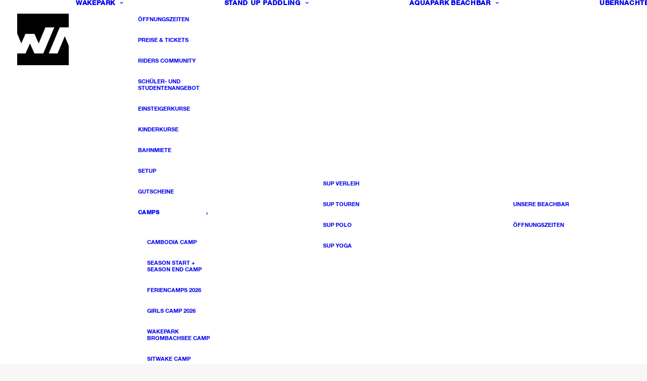

--- FILE ---
content_type: text/html; charset=UTF-8
request_url: https://wakepark-brombachsee.de/wp-admin/admin-ajax.php
body_size: 103
content:
{"cart":"<li><span>Dein Warenkorb ist gegenw\u00e4rtig leer.<\/span><\/li>","articles":""}

--- FILE ---
content_type: text/css
request_url: https://wakepark-brombachsee.de/wp-content/themes/wakepark-brombachsee/style.css
body_size: 3081
content:
/*
Theme Name: Wakepark-Brombachsee
Description: Child theme for Wakepark-Brombachsee
Author: Marius Mueller
Author URI: http://www.marius-mueller.info
Template: uncode
Version: 1.0.0
Text Domain: uncode
*/

@font-face {
	font-family: 'HelveticaNeueLTStd-Bd';
	src: url('webfonts/35ACB4_0_0.eot');
	src: url('webfonts/35ACB4_0_0.eot?#iefix') format('embedded-opentype'),
	url('webfonts/35ACB4_0_0.woff2') format('woff2'),
	url('webfonts/35ACB4_0_0.woff') format('woff'),
	url('webfonts/35ACB4_0_0.ttf') format('truetype');
}
 
  
@font-face {
	font-family: 'HelveticaNeueLTStd-Roman';
	src: url('webfonts/35ACB4_1_0.eot');
	src: url('webfonts/35ACB4_1_0.eot?#iefix') format('embedded-opentype'),
	url('webfonts/35ACB4_1_0.woff2') format('woff2'),
	url('webfonts/35ACB4_1_0.woff') format('woff'),
	url('webfonts/35ACB4_1_0.ttf') format('truetype');
}





/****************************************** Helper Classes ******************************************/

.display-none{
	display: none !important;
}



/****************************************** Menu ******************************************/

@media (max-width: 959px) {
	.drop-menu .menu-item a{
		font-weight: 400 !important;
		font-size: 14px !important;
	}
}




/****************************************** Headlines ******************************************/

h1,
h2,
h3,
h4,
h5,
h6 {
	text-transform: uppercase;
}

h1.header-title, .header-title h2{
	font-size: 48px !important;
}

@media (max-width: 1200px) {
  	h1.header-title, .header-title h2, h1{
		font-size: 28px !important;
	}
	h2{
		font-size: 22px !important;
	}
	h3{
		font-size: 18px !important;
	}
	h4{
		font-size: 16px !important;
	}
}




/****************************************** Body Typo ******************************************/

@media (max-width: 1200px) {
	p,li,dt,dd,dl,address,label,small,pre,code {font-size: 15px;}
}

p a, p ol a, p li a, .uncode_text_column li a{
	text-decoration: underline;	
}

p a.btn{
	text-decoration: none;
}

.style-dark p a{
	color: #ffffff !important
}
.style-dark p a:hover{
	opacity: 0.6;
}

b,
strong {
  color: #292929;
}

/****************************************** List Styling ******************************************/

ol {
    margin-left: 25px;
}





/****************************************** Button Styling ******************************************/

/* remove margin rigth on icon in button */
.btn-xl i{
    margin-right: 0px !important;
}

@media (max-width: 1200px) {
	.btn-xl {
		font-size: 14px !important;
		padding: 10px 20px 10px 20px !important;
	}
}








/****************************************** Accordion ******************************************/

.accordion-custom .panel{
	border-top: 0px;
}





/****************************************** Image Slideshows in Content ******************************************/

/* Always show arrows */
.owl-prev{
	margin-left: 0px !important;
}

.owl-next{
	margin-right: 0px !important;
}




/****************************************** Video Lightbox Overlay ******************************************/

.ilightbox-toolbar.black a.ilightbox-close,{
	right: 30px;
	top: 30px
}




/****************************************** Main Navigation ******************************************/

.menu-smart ul > li > a,
.menu-smart ul > li > ul > li > a {
	padding: 14px 10px;
}




/****************************************** Page Header Headlines ******************************************/

.header-wrapper .header-content-inner > .header-title > span, .header-title h2 span{
    display: inline;
}


@media (max-width: 1200px) {
	.header-wrapper{
		height: 400px !important;
	}
}

@media (max-width: 400px) {
	.header-wrapper{
		height: 313px !important;
	}
}





/****************************************** Content Seiten ******************************************/

/* Kacheln auf Uebersichtseiten */

/*********************  kachel image hover effekt *********************/
.custom-kachel img {
  max-width: 100%;
  
  -moz-transition: all 0.3s;
  -webkit-transition: all 0.3s;
  transition: all 0.3s;
}
.custom-kachel img:hover {
  -moz-transform: scale(1.1);
  -webkit-transform: scale(1.1);
  transform: scale(1.1);
}

/*********************  Custom Cards (Uebersichtsseiten) *********************/

.custom-cards-headline{
	padding: 0px 36px;
}

.custom-cards-text{
	padding: 0px 36px 36px 36px;
}

td.table-user{
	padding: 0px 25px 0px 0px;
}

td.table-user:after {
    left: 0px;
    top: 10px;
    font-family: uncodeicon !important;
    content: "\f0c0";
    font-size: 18px;
    color: #006990;
    position: absolute;
    transition: all 0.15s ease;
}

td.table-duration:after {
    left: 0px;
    top: 10px;
    font-family: uncodeicon !important;
    content: "\f017";
    font-size: 18px;
    color: #006990;
    position: absolute;
    transition: all 0.15s ease;
}

td.table-time:after {
    left: 0px;
    top: 10px;
    font-family: uncodeicon !important;
    content: "\f073";
    font-size: 18px;
    color: #006990;
    position: absolute;
    transition: all 0.15s ease;
}

td.table-price:after {
    left: 0px;
    top: 10px;
    font-family: uncodeicon !important;
    content: "\f09d";
    font-size: 18px;
    color: #006990;
    position: absolute;
    transition: all 0.15s ease;
}



/*********************  horizontale cards z.b. Startseite *********************/

@media (max-width: 960px) {
	.horizontal-grid-image{
		height: 340px !important;
	}
}

@media (max-width: 480px) {
	.horizontal-grid-image{
		height: 240px !important;
	}
}




/*********************  Preise *********************/

@media (max-width: 560px) {
	.price-table .row{
		padding-top: 0px !important;
	}
}
.table-price table, .kurse-table table{
	border: 0px;
	color: #777777;
}

.table-price table td, .table-price table th, .kurse-table table td, .kurse-table table th{
	border-left: 0px;
	padding: 16px 18px 15px 18px;
}

.kurse-table table td{
	font-weight: 400 !important;
	font-size: 16px;
}


.table-price table th, .table-price table th{
	min-width: 165px;
	color: #3b3d3f;
	padding-top: 30px;
	font-size: 18px;
}

.table-scrollable {
  width: 100%;
  overflow-y: auto;
  margin: 0 0 1em;
}

.table-scrollable::-webkit-scrollbar {
  -webkit-appearance: none;
  width: 14px;
  height: 14px;
}

.table-scrollable::-webkit-scrollbar-thumb {
  border-radius: 8px;
  border: 3px solid #fff;
  background-color: rgba(0, 0, 0, .3);
}



/*********************  Preise Neu (onClick Tabelle) *********************/


table {
    width: 100%;
    border: 0px;
}

table th, table td {
    padding: 10px 5px;
}

table th {
    font-weight: 700;
    font-size: 18px;
    border: 0px;
    border-bottom: 3px solid #e5e3de;
}

table td {
    position: relative;
    border: 0px;
    border-bottom: 1px solid #e5e3de;
}

table td:first-child{
	padding-right: 15px;
}

/* Dark Mode */

table.dark-mode th{
	border-bottom: 3px solid #d3d0c9;
}
table.dark-mode td{
	border-bottom: 1px solid #d3d0c9;
}
table.dark-mode tr.table-tab:hover {
    background: #d3d0c9;
}


table tr.table-tab {
    cursor: pointer;
}

table tr.table-tab:hover {
    background: #e5e3de;
}

table tr.table-tab td:first-child {
    padding-left: 30px;
}

table tr.table-tab td:last-child {
    text-align: right;
}

table tr.table-tab td:first-child:after {
    left: 5px;
    font-family: uncodeicon !important;
    content: "\f107";
    font-size: 18px;
    color: #006990;
    position: absolute;
    padding: 0px;
    transition: all 0.15s ease;
}

table tr.table-tab.active + tr td .table-box-container {
    max-height: 1000px;
}

table tr.table-tab.active td:first-child:after {
    transform: rotate(-180deg);
}

table tr.table-tab-box td {
    padding: 0;
}

table tr.table-tab-box td .table-box-container {
    overflow: hidden;
    max-height: 0;
    transition: all 0.15s ease;
}

table tr.table-tab-box td .table-box-content {
    padding: 20px;
    background: #fff;
    color: #777777;
	font-size: 16px;
	line-height: 1.75;
	font-weight: 400;
}

a.booking-link-button{
	color: #006990;
	font-weight: 700;
	text-transform: uppercase;
}

.light-grey-bg table th, .light-grey-bg table td {
    border-color: #e5e3de;
}



/*********************  Accordion in Formular *********************/

.table-inside-form tr.table-tab td:last-child {
	text-align: left;
}






/*********************  Team *********************/

.t-entry-excerpt{
	font-style: italic;
}

/*********************  Faq Accordion *********************/

.panel{
	border-top-width: 0px;
}

.panel-title a{
	text-decoration: none;
}

.panel-title > a span{
	letter-spacing: 0px;
}



/********************* Gutscheine Bestellen *********************/


#gift_cards {
	width: 100%;
	display: grid;
	grid-template-areas: "a a a";
	grid-auto-columns: 33.3%;
	row-gap: 30px;
}
.gift_card {
	margin-left: 15px;
	margin-right: 15px;
}
@media screen and (max-width: 1100px) {
	#gift_cards {	
	  grid-template-areas: "a a";
	  grid-auto-columns: 50%;
	}
}
@media screen and (max-width: 800px) {
	#gift_cards {	
	  grid-template-areas: "a";
	  grid-auto-columns: 100%;
	}
}

.gift_card_image {
    width: 100%;
}
.gift_card_image img{
    width: 100%;
}

.gutschein-content{
	padding: 0px 36px 36px 36px;
}

.gift_card_link{
	margin-top: 60px;
}

.gift_card_link a{
	position:absolute; 
	margin-left:-92px;
	margin-bottom: 36px;
	left:50%;
	width:185px;
	bottom:0px;
}




/****************************************** Form Styling ******************************************/


input,
textarea,
select,
.seldiv,
.select2-choice,
.select2-selection--single{
	width: 100%;
}

#mailpoet_form_1 .mailpoet_text, #mailpoet_form_1 .mailpoet_textarea{
	width: 100% !important;
}

label{
	font-size: 14px;
}

.style-light input[type="submit"], .style-dark input[type="submit"]{
	margin-top: 30px;
	width: 100%;
	background-color: #006990;
	border: 1px solid #006990;
	color: #ffffff;
	padding: 20px 40px;
}

.style-light input[type="submit"]:hover, .style-dark input[type="submit"]:hover{
	background-color: transparent !important;
    color: #006990 !important;
    border-color: #006990 !important;
	border: 1px solid #006990 !important;
}

.gutschein-grey{
	background-color: #e5e3de;
	padding: 5px 30px 30px 30px;
	margin-top: 30px;
	margin-bottom: 30px;
	border-radius: 4px;
}

.wpcf7 span.wpcf7-not-valid-tip{
	color: #b94a48 !important;	
}

/* Checkboxen */
span.wpcf7-list-item { display: block; }
.wpcf7-list-item-label{
	margin-left: 0em !important;
	font-weight: 400;
}


/* Ninjaforms */

.nf-form-content {
    margin: 0px !important;
    padding: 0px !important;
}

.nf-form-fields-required{
	margin-bottom: 15px;
}

.nf-form-content label {
        font-size: 14px !important;
        color: #292929 !important;
}

.nf-form-content input:not([type='button']), .nf-form-content textarea, .nf-form-content .list-select-wrap .nf-field-element > div {
	background: white !important;
	border: 1px solid #eaeaea !important;
	border-radius: 2px !important;
}

hr.form-divider{
	margin-bottom: 15px !important;
	border-top-width: 2px;
}



/***** Newsletter Footer *******/

.footer-newsletter .style-light h3{
	color: #ffffff !important
}

.footer-newsletter label{
	color: #ffffff;
}

.mailpoet_paragraph input[type="submit"]{
	background-color: rgba(255, 255, 255, 0);
	border: 1px solid #ffffff;
	color: #ffffff;
	padding: 13px 31px 13px 31px;
}

.mailpoet_paragraph input[type="submit"]:hover{
	background-color: #006990 !important;
	border: 1px solid #006990 !important;
	color: #ffffff !important;
}

.mailpoet_submit{
	margin-top: 0px !important;
}


/****************************************** Footer ******************************************/

.custom-footer a:hover, .footer-last .social-icon a:hover{
	color: #ffffff !important;
	opacity: 0.6;
}

/****************************** Coockie Notice Button ******************************/

#cookie-notice .button{
	background-color: #ffffff;
	padding: 0px 10px;
	border-radius: 2px;
	color: #303030
}

/****************************** Alter Box ******************************/
.anb, .anb strong{
	color: #ffffff !important
}

.anb-bg{
	background-color: #006990;
}

--- FILE ---
content_type: text/javascript
request_url: https://wakepark-brombachsee.de/wp-content/themes/wakepark-brombachsee/js/custom.js?ver=6.9
body_size: 1972
content:
jQuery(document).ready(function($){
	// Preise Tabelle
	$('.tab').on('click', function () {
	    if (!$(this).hasClass('active')) {
	        $('.tab').removeClass('active');
	        $(this).addClass('active');
	    } else {
	        $('.tab').removeClass('active');
	    }
	});
	$('.table-tab').on('click', function () {
	    if (!$(this).hasClass('active')) {
	        $('.table-tab').removeClass('active');
	        $(this).addClass('active');
	    } else {
	        $('.table-tab').removeClass('active');
	    }
	});
	
	
	var sub_domain_of_your_wakesys_account = 'wakepark-brombachsee'; //use 'wakelake' to see the example work
	var gift_cards_information = [];
	var gift_cards_output = [];
	
	// - Integrate this script into your website as a html/js/css widget
	// - Visit the page on your server, where you integrated the widget, and then open the inspector (in Chrome: Chrome / View / Developer / Developer Tools)
	// - in the Developer Tools, that will open up on the bottom of your website, you will see something like:
	//  * response: Array(4)
	//  * click on the little triangle in front of Array..., to open it up.
	//  * now you should see something like:
	//    * Array(4)
	// 0: {link_to_purchase_giftcard: "https://wakelake.wakesys.com/browser/index.php?page=buy_gift_cards&ID_giftcard=53", ID_giftcard: "53", master_ID_giftcard: "30", name_giftcard: "100 EUR", price_gift_card: "100.00"}
	// 1: {link_to_purchase_giftcard: "https://wakelake.wakesys.com/browser/index.php?page=buy_gift_cards&ID_giftcard=4", ID_giftcard: "4", master_ID_giftcard: "2", name_giftcard: "25 EUR", price_gift_card: "25.00"}
	// ...
	
	//   * The information that you'll need from this are the master_ID_giftcards fom the different gift cards. So the "30" from the first gift card, and the "2" from the second gift card
	//   * These master_ID_giftcards, you will use in the below array, to map your images, texts and titles to the different gift cards
	
	
	// Copy paste the below code, for every master_ID_giftcard you have, and fill in the different information:
	// - gift_card.master_ID_giftcard >> the master_ID_giftcard from the gift card
	// - img_link >> the link on your server to the image (300x300px)
	// - title >> title for the gift card
	// - description >> description for the gift card
	
	// gift_cards_information[gift_card.master_ID_giftcard] = [
	//     'img_link'
	//     ,'title'
	//     ,'description'
	// ]; 
	
	// Examples:
	
	gift_cards_information[1] = [
	    'https://wakepark-brombachsee.de/wp-content/uploads/sites/5/2020/09/Content_Gutscheine_28Euro.jpg' //img_link
	    ,'28€ Wertgutschein' //title
	    ,'für z.B. ein 2-Stunden-Ticket. Der Gutschein kann für alle Angebote (Wakepark & Zeltwiese) verwendet werden.' //description
	    ,0
	]; 
	gift_cards_information[2] = [
	    'https://wakepark-brombachsee.de/wp-content/uploads/sites/5/2020/09/Content_Gutscheine_40Euro.jpg' //img_link
	    ,'40€ Wertgutschein' //title
	    ,'für z.B. eine Tageskarte Wakeboarden. Der Gutschein kann für alle Angebote (Wakepark & Zeltwiese) verwendet werden.' //description
	    ,1
	]; 
	gift_cards_information[3] = [
	    'https://wakepark-brombachsee.de/wp-content/uploads/sites/5/2020/09/Content_Gutscheine_50Euro.jpg' //img_link
	    ,'50€ Wertgutschein' //title
	    ,'für z.B. einen Einsteigerkurs. Der Gutschein kann für alle Angebote (Wakepark & Zeltwiese) verwendet werden.' //description
	    ,2
	]; 
	gift_cards_information[4] = [
	    'https://wakepark-brombachsee.de/wp-content/uploads/sites/5/2020/09/Content_Gutscheine_66Euro.jpg' //img_link
	    ,'66€ Wertgutschein' //title
	    ,'für z.B. einen Tageskarte + Leihwakeboard & Neoprenanzug. Der Gutschein kann für alle Angebote (Wakepark & Zeltwiese) verwendet werden.' //description
	    ,3
	];
/*
	gift_cards_information[5] = [
	    'https://wakepark-brombachsee.de/wp-content/uploads/sites/5/2018/03/Content_Gutscheine_05.jpg' //img_link
	    ,'75€ Wertgutschein' //title
	    ,'Wertgutschein zur allgemeinen Verwendung.' //description
	    ,4
	]; 
*/
	gift_cards_information[6] = [
	    'https://wakepark-brombachsee.de/wp-content/uploads/sites/5/2020/09/Content_Gutscheine_100Euro.jpg' //img_link
	    ,'100€ Wertgutschein' //title
	    ,'Der Gutschein kann für alle Angebote (Wakepark & Zeltwiese) verwendet werden.'
	    ,5
	]; 
	gift_cards_information[7] = [
	    'https://wakepark-brombachsee.de/wp-content/uploads/sites/5/2020/09/Content_Gutscheine_150Euro.jpg' //img_link
	    ,'150€ Wertgutschein' //title
	    ,'Der Gutschein kann für alle Angebote (Wakepark & Zeltwiese) verwendet werden.' //description
	    ,6
	]; 
/*
	gift_cards_information[8] = [
	    'https://wakepark-brombachsee.de/wp-content/uploads/sites/5/2018/03/Content_Gutscheine_08.jpg' //img_link
	    ,'200€ Wertgutschein' //title
	    ,'Wertgutschein zur allgemeinen Verwendung.' //description
	    ,7
	];
	gift_cards_information[9] = [
	    'https://wakepark-brombachsee.de/wp-content/uploads/sites/5/2018/03/Content_Gutscheine_09.jpg' //img_link
	    ,'250€ Wertgutschein' //title
	    ,'für z.B. eine Stunde Bahnmiete Fullsicecable am Wochenende.<br>Der Gutschein kann für alle Angebote (Wakepark & Zeltwiese) angerechnet werden.' //description
	    ,8
	];
*/
	
    $.ajax({
        url: 'https://'+sub_domain_of_your_wakesys_account+'.wakesys.com/api/gift_cards.php',

        type: "GET",
        dataType: "jsonp",
        success: function (gift_cards) {
            try {
                console.log("response:", gift_cards);
                for(var i=0, l=gift_cards.length; i<l; i++) {
                    var gift_card = gift_cards[i];
                    output =
	                    '<div class="gift_card uncell style-color-xsdn-bg unshadow-sm">' +
	                        // '<div>' + gift_card.ID_giftcard + '</div>' +
	                        // '<div>' + gift_card.master_ID_giftcard + '</div>' +
	                        // '<div>' + gift_card.name_giftcard + '</div>' +
	                        '<div class="gift_card_image">' +
	                            '<img src="' + gift_cards_information[gift_card.master_ID_giftcard][0] + '">' +
	                        '</div>' +
							'<div class="gutschein-content">' +
							'<div class="heading-text">' +
	                        '<h2 class="gift_card_name h4">' + gift_cards_information[gift_card.master_ID_giftcard][1] + '</h2>' +
							'</div>' +
	                        // '<p class="gift_card_price">' + gift_card.price_gift_card + '€</p>' +
							'<p class="gift_card_description">' + gift_cards_information[gift_card.master_ID_giftcard][2] + '</p>' +
	                        '<div class="gift_card_link">' +
	                            '<a class="custom-link btn border-width-0 btn-color-186853 btn-icon-left" href="' + gift_card.link_to_purchase_giftcard + '">' + 
	                                'Jetzt kaufen' +
	                            '</a>' +
							'</div>' +                        
							'</div>' +
	                    '</div>' 
					;
					gift_cards_output[gift_cards_information[gift_card.master_ID_giftcard][3]] = output;
                }
                for(var i=0, l=gift_cards_output.length; i<l; i++) {
					$('#gift_cards').append(gift_cards_output[i]);
				}
            } catch(e) {
                console.log(e);
            }
        }
        ,
        error: function () {
            $('#gift_cards').html('<h1 class="error">Es gab ein Problem beim laden der Daten.</h2>');
        }
	});
});